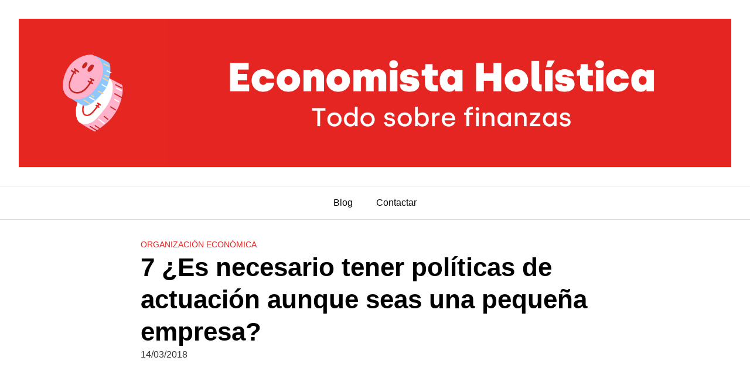

--- FILE ---
content_type: text/html; charset=UTF-8
request_url: https://economistaholistica.com/podcast/7-2/
body_size: 6965
content:
<!DOCTYPE html><html lang="es"><head><meta charset="UTF-8"><meta name="viewport" content="width=device-width, initial-scale=1"><link rel="profile" href="http://gmpg.org/xfn/11"><meta name='robots' content='index, follow, max-image-preview:large, max-snippet:-1, max-video-preview:-1' />  <script data-cfasync="false" data-pagespeed-no-defer>var gtm4wp_datalayer_name = "dataLayer";
	var dataLayer = dataLayer || [];</script> <link media="all" href="https://economistaholistica.com/wp-content/cache/autoptimize/css/autoptimize_f7fd0da11c5099b01e564a0a99eb0195.css" rel="stylesheet"><title>¿Es necesario tener políticas de actuación en tu negocio?</title><meta name="description" content="Aunque tengas un pequeño negocio, es muy importante tener políticas de actuación, como políticas de devolución, precios, proceso postventa, etc. Te cuento por qué y en qué momento mostrarlas en el episodio de hoy." /><link rel="canonical" href="https://economistaholistica.com/podcast/7-2/" /><meta property="og:locale" content="es_ES" /><meta property="og:type" content="article" /><meta property="og:title" content="¿Es necesario tener políticas de actuación en tu negocio?" /><meta property="og:description" content="Aunque tengas un pequeño negocio, es muy importante tener políticas de actuación, como políticas de devolución, precios, proceso postventa, etc. Te cuento por qué y en qué momento mostrarlas en el episodio de hoy." /><meta property="og:url" content="https://economistaholistica.com/podcast/7-2/" /><meta property="og:site_name" content="Economista Holística" /><meta property="article:publisher" content="http://www.facebook.com/economistaholistica/" /><meta property="article:modified_time" content="2018-08-21T15:50:24+00:00" /><meta name="twitter:card" content="summary_large_image" /><meta name="twitter:label1" content="Tiempo de lectura" /><meta name="twitter:data1" content="1 minuto" /> <script type="application/ld+json" class="yoast-schema-graph">{"@context":"https://schema.org","@graph":[{"@type":"WebPage","@id":"https://economistaholistica.com/podcast/7-2/","url":"https://economistaholistica.com/podcast/7-2/","name":"¿Es necesario tener políticas de actuación en tu negocio?","isPartOf":{"@id":"https://economistaholistica.com/#website"},"datePublished":"2018-03-14T05:57:35+00:00","dateModified":"2018-08-21T15:50:24+00:00","description":"Aunque tengas un pequeño negocio, es muy importante tener políticas de actuación, como políticas de devolución, precios, proceso postventa, etc. Te cuento por qué y en qué momento mostrarlas en el episodio de hoy.","breadcrumb":{"@id":"https://economistaholistica.com/podcast/7-2/#breadcrumb"},"inLanguage":"es","potentialAction":[{"@type":"ReadAction","target":["https://economistaholistica.com/podcast/7-2/"]}]},{"@type":"BreadcrumbList","@id":"https://economistaholistica.com/podcast/7-2/#breadcrumb","itemListElement":[{"@type":"ListItem","position":1,"name":"Portada","item":"https://economistaholistica.com/"},{"@type":"ListItem","position":2,"name":"Podcasts","item":"https://economistaholistica.com/podcast/"},{"@type":"ListItem","position":3,"name":"7 ¿Es necesario tener políticas de actuación aunque seas una pequeña empresa?"}]},{"@type":"WebSite","@id":"https://economistaholistica.com/#website","url":"https://economistaholistica.com/","name":"Economista Holística","description":"Finanzas personales para desorganizados.","publisher":{"@id":"https://economistaholistica.com/#organization"},"potentialAction":[{"@type":"SearchAction","target":{"@type":"EntryPoint","urlTemplate":"https://economistaholistica.com/?s={search_term_string}"},"query-input":{"@type":"PropertyValueSpecification","valueRequired":true,"valueName":"search_term_string"}}],"inLanguage":"es"},{"@type":"Organization","@id":"https://economistaholistica.com/#organization","name":"Economista Holística","url":"https://economistaholistica.com/","logo":{"@type":"ImageObject","inLanguage":"es","@id":"https://economistaholistica.com/#/schema/logo/image/","url":"https://economistaholistica.com/wp-content/uploads/2018/04/Logo_EH_fondo_claro.png","contentUrl":"https://economistaholistica.com/wp-content/uploads/2018/04/Logo_EH_fondo_claro.png","width":804,"height":791,"caption":"Economista Holística"},"image":{"@id":"https://economistaholistica.com/#/schema/logo/image/"},"sameAs":["http://www.facebook.com/economistaholistica/","http://www.instagram.com/economistaholistica/","https://www.youtube.com/channel/UCIkSn4urRMh0r_0BwgYf8FQ"]}]}</script> <style id='cf-frontend-style-inline-css' type='text/css'>@font-face {
	font-family: 'Silka';
	font-weight: 200;
	font-display: auto;
	src: url('https://economistaholistica.com/wp-content/uploads/2022/03/Silka-ExtraLight.otf') format('OpenType');
}
@font-face {
	font-family: 'Silka';
	font-weight: 100;
	font-display: auto;
	src: url('https://economistaholistica.com/wp-content/uploads/2022/03/Silka-Thin.otf') format('OpenType');
}
@font-face {
	font-family: 'Silka';
	font-weight: 800;
	font-display: auto;
	src: url('https://economistaholistica.com/wp-content/uploads/2022/03/Silka-Black.otf') format('OpenType');
}
@font-face {
	font-family: 'Silka';
	font-weight: 700;
	font-display: auto;
	src: url('https://economistaholistica.com/wp-content/uploads/2022/03/Silka-Bold.otf') format('OpenType');
}
@font-face {
	font-family: 'Silka';
	font-weight: 300;
	font-display: auto;
	src: url('https://economistaholistica.com/wp-content/uploads/2022/03/Silka-Light.otf') format('OpenType');
}
@font-face {
	font-family: 'Silka';
	font-weight: 500;
	font-display: auto;
	src: url('https://economistaholistica.com/wp-content/uploads/2022/03/Silka-Medium.otf') format('OpenType');
}
@font-face {
	font-family: 'Silka';
	font-weight: 400;
	font-display: auto;
	src: url('https://economistaholistica.com/wp-content/uploads/2022/03/Silka-Regular.otf') format('OpenType');
}</style> <script type="text/javascript" src="https://economistaholistica.com/wp-includes/js/jquery/jquery.min.js?ver=3.7.1" id="jquery-core-js"></script> <link rel="EditURI" type="application/rsd+xml" title="RSD" href="https://economistaholistica.com/xmlrpc.php?rsd" /><link rel='shortlink' href='https://economistaholistica.com/?p=1261' /> <script type="text/javascript">function powerpress_pinw(pinw_url){window.open(pinw_url, 'PowerPressPlayer','toolbar=0,status=0,resizable=1,width=460,height=320');	return false;}
                //-->

                // tabnab protection
                window.addEventListener('load', function () {
                    // make all links have rel="noopener noreferrer"
                    document.querySelectorAll('a[target="_blank"]').forEach(link => {
                        link.setAttribute('rel', 'noopener noreferrer');
                    });
                });</script> 
 <script data-cfasync="false" data-pagespeed-no-defer>var dataLayer_content = {"pagePostType":"podcast","pagePostType2":"single-podcast","pageCategory":["organizacion-economica"],"pageAttributes":["politicas"],"pagePostAuthor":"economistaholistica"};
	dataLayer.push( dataLayer_content );</script> <script data-cfasync="false" data-pagespeed-no-defer>(function(w,d,s,l,i){w[l]=w[l]||[];w[l].push({'gtm.start':
new Date().getTime(),event:'gtm.js'});var f=d.getElementsByTagName(s)[0],
j=d.createElement(s),dl=l!='dataLayer'?'&l='+l:'';j.async=true;j.src=
'//www.googletagmanager.com/gtm.js?id='+i+dl;f.parentNode.insertBefore(j,f);
})(window,document,'script','dataLayer','GTM-PTRSQWT');</script> <link rel="icon" href="https://economistaholistica.com/wp-content/uploads/2022/03/cropped-logo-economista-holistica-32x32.png" sizes="32x32" /><link rel="icon" href="https://economistaholistica.com/wp-content/uploads/2022/03/cropped-logo-economista-holistica-192x192.png" sizes="192x192" /><link rel="apple-touch-icon" href="https://economistaholistica.com/wp-content/uploads/2022/03/cropped-logo-economista-holistica-180x180.png" /><meta name="msapplication-TileImage" content="https://economistaholistica.com/wp-content/uploads/2022/03/cropped-logo-economista-holistica-270x270.png" /></head><body class="wp-singular podcast-template-default single single-podcast postid-1261 single-format-audio wp-theme-orbital no-sidebar"> <a class="screen-reader-text" href="#content">Saltar al contenido</a><div class="header-image"> <a href="https://economistaholistica.com/" rel="home"> <img src="https://economistaholistica.com/wp-content/uploads/2023/03/cropped-economista-holistica-finanzas.png" width="1919" height="399" alt="Economista Holística"> </a></div><header class="site-header with-header center-navbar"><div class="container"><nav class="site-navbar site-navbar-right"><ul><li id="menu-item-8052" class="menu-item menu-item-type-post_type menu-item-object-page menu-item-8052"><a href="https://economistaholistica.com/blog/">Blog</a></li><li id="menu-item-6792" class="menu-item menu-item-type-custom menu-item-object-custom menu-item-6792"><a href="https://nuriahidalgo.com/contacto/">Contactar</a></li></ul></nav><div class="site-trigger"> <a class="site-nav-trigger"> <span></span> </a></div></div></header><main id="content" class="site-main post-1261 podcast type-podcast status-publish format-audio category-organizacion-economica tag-politicas"><header class="default-header"><div class="container"><div class="category"> <a href="https://economistaholistica.com/contenidos/organizacion-economica/">Organización económica</a></div><h1 class="title">7 ¿Es necesario tener políticas de actuación aunque seas una pequeña empresa?</h1><div class="meta"> <span class="posted-on">14/03/2018</span></div></div></header><div id="content-wrapper" class="container flex"><div class="entry-content"><div class="banner desktop"><div class="center fluid"> <script async src="https://pagead2.googlesyndication.com/pagead/js/adsbygoogle.js?client=ca-pub-8224141779380899"
     crossorigin="anonymous"></script>  <ins class="adsbygoogle"
 style="display: block"
 data-ad-client="ca-pub-8224141779380899"
 data-ad-slot="9416814652"
 data-ad-format="auto"
 data-full-width-responsive="true"></ins> <script>(adsbygoogle = window.adsbygoogle || []).push({});</script> </div></div><div class="banner mobile"><div class="center fluid"> <script async src="https://pagead2.googlesyndication.com/pagead/js/adsbygoogle.js?client=ca-pub-8224141779380899"
     crossorigin="anonymous"></script>  <ins class="adsbygoogle"
 style="display: block"
 data-ad-client="ca-pub-8224141779380899"
 data-ad-slot="9416814652"
 data-ad-format="auto"
 data-full-width-responsive="true"></ins> <script>(adsbygoogle = window.adsbygoogle || []).push({});</script> </div></div><div class="powerpress_player" id="powerpress_player_6009"><!--[if lt IE 9]><script>document.createElement('audio');</script><![endif]--> <audio class="wp-audio-shortcode" id="audio-1261-1" preload="none" style="width: 100%;" controls="controls"><source type="audio/mpeg" src="https://media.blubrry.com/economista_holstica/economistaholistica.com/wp-content/uploads/2018/03/politicas_actuacion.mp3?_=1" /><a href="https://media.blubrry.com/economista_holstica/economistaholistica.com/wp-content/uploads/2018/03/politicas_actuacion.mp3">https://media.blubrry.com/economista_holstica/economistaholistica.com/wp-content/uploads/2018/03/politicas_actuacion.mp3</a></audio></div><p class="powerpress_links powerpress_subscribe_links">Escúchame en tu móvil: <a href="https://economistaholistica.com/podcast/feed/economista-holistica/" class="powerpress_link_subscribe powerpress_link_subscribe_rss" target="_blank" title="Suscríbete vía RSS" rel="nofollow">RSS</a></p><h4></h4><p>En el episodio de hoy, hablo sobre las políticas de actuación. Me refiero a esas decisiones que debes tomar en tu negocio, aunque sea pequeño y que van a determinar cómo actuar en distintos momentos repetitivos en el día a día:</p><ul><li>Cómo proceder en caso de que el cliente quiera una devolución</li><li>Cómo proceder en el servicio postventa de cualquier servicio</li><li>Cuáles son las condiciones de uso de tus servicios</li><li>En qué momento y dónde mostrárselo al cliente</li></ul><blockquote><p>Tener políticas de actuación te salvará de posibles conflictos y te ayudará en el momento en que quieras aumentar la plantilla</p></blockquote><p>Espero que te guste, y sobre todo, que te ayude. Si necesitas cualquier cosa o quieres proponer algún tema para que hable en los episodios, puedes escribirme a hola@economistaholistica.com. ¡Estaré encantada de leerte!.</p><h4>Puedes compartirlo si crees que ayudará también a otras personas</h4><div class="banner desktop"><div class="center fluid"> <script async src="https://pagead2.googlesyndication.com/pagead/js/adsbygoogle.js?client=ca-pub-8224141779380899"
     crossorigin="anonymous"></script> <ins class="adsbygoogle"
 style="display:block"
 data-ad-format="autorelaxed"
 data-ad-client="ca-pub-8224141779380899"
 data-ad-slot="4301887645"></ins> <script>(adsbygoogle = window.adsbygoogle || []).push({});</script> </div></div><div class="banner mobile"><div class="center fluid"> <script async src="https://pagead2.googlesyndication.com/pagead/js/adsbygoogle.js?client=ca-pub-8224141779380899"
     crossorigin="anonymous"></script> <ins class="adsbygoogle"
 style="display:block"
 data-ad-format="autorelaxed"
 data-ad-client="ca-pub-8224141779380899"
 data-ad-slot="4301887645"></ins> <script>(adsbygoogle = window.adsbygoogle || []).push({});</script> </div></div><footer class="entry-footer"><section class="entry-related"><h3>Entradas relacionadas</h3><div class="flex flex-fluid"><article id="post-7909" class="entry-item column-third"> <a href="https://economistaholistica.com/organizacion-economica/consejos-para-ahorrar-aun-mas-al-hacer-pan-en-casa-como-hacer-masa-madre/" rel="bookmark"> <img width="150" height="150" src="https://economistaholistica.com/wp-content/uploads/2023/05/masa-madre-pan-150x150.jpg" class="attachment-thumbnail size-thumbnail wp-post-image" alt="Cómo hacer la receta de masa madre" decoding="async" /><h4 class="entry-title">Consejos para ahorrar aún más al hacer pan en casa: cómo hacer masa madre</h4> </a></article><article id="post-7796" class="entry-item column-third"> <a href="https://economistaholistica.com/organizacion-economica/como-llevar-el-control-de-tu-dinero/" rel="bookmark"> <img width="150" height="150" src="https://economistaholistica.com/wp-content/uploads/2023/04/como-llevar-el-control-de-tu-dinero-150x150.jpg" class="attachment-thumbnail size-thumbnail wp-post-image" alt="jarra con monedas para llevar el control de tu dinero" decoding="async" /><h4 class="entry-title">Cómo llevar el control de tu dinero</h4> </a></article><article id="post-5512" class="entry-item column-third"> <a href="https://economistaholistica.com/organizacion-economica/que-es-el-nif-iva-y-por-que-te-interesa-tenerlo/" rel="bookmark"> <img width="150" height="150" src="https://economistaholistica.com/wp-content/uploads/2019/01/nif-iva-150x150.png" class="attachment-thumbnail size-thumbnail wp-post-image" alt="Quiénes deben tener un NIF-IVA." decoding="async" srcset="https://economistaholistica.com/wp-content/uploads/2019/01/nif-iva-150x150.png 150w, https://economistaholistica.com/wp-content/uploads/2019/01/nif-iva-300x300.png 300w, https://economistaholistica.com/wp-content/uploads/2019/01/nif-iva-768x768.png 768w, https://economistaholistica.com/wp-content/uploads/2019/01/nif-iva-1024x1024.png 1024w" sizes="(max-width: 150px) 100vw, 150px" /><h4 class="entry-title">Qué es el NIF-IVA y por qué te interesa tenerlo</h4> </a></article><article id="post-5178" class="entry-item column-third"> <a href="https://economistaholistica.com/organizacion-economica/diccionario-economico-fiscal/" rel="bookmark"> <img width="150" height="150" src="https://economistaholistica.com/wp-content/uploads/2018/11/diccionario-economico-fiscal-150x150.png" class="attachment-thumbnail size-thumbnail wp-post-image" alt="Diccionario para aclara tus dudas fiscales y económicas" decoding="async" loading="lazy" srcset="https://economistaholistica.com/wp-content/uploads/2018/11/diccionario-economico-fiscal-150x150.png 150w, https://economistaholistica.com/wp-content/uploads/2018/11/diccionario-economico-fiscal-300x300.png 300w, https://economistaholistica.com/wp-content/uploads/2018/11/diccionario-economico-fiscal-768x768.png 768w, https://economistaholistica.com/wp-content/uploads/2018/11/diccionario-economico-fiscal-1024x1024.png 1024w, https://economistaholistica.com/wp-content/uploads/2018/11/diccionario-economico-fiscal.png 1080w" sizes="auto, (max-width: 150px) 100vw, 150px" /><h4 class="entry-title">Diccionario económico y fiscal</h4> </a></article><article id="post-5019" class="entry-item column-third"> <a href="https://economistaholistica.com/organizacion-economica/tienes-una-politica-de-devoluciones-en-tu-negocio/" rel="bookmark"> <img width="150" height="150" src="https://economistaholistica.com/wp-content/uploads/2018/11/politica-devoluciones-150x150.png" class="attachment-thumbnail size-thumbnail wp-post-image" alt="Por qué establecer tu política de devoluciones." decoding="async" loading="lazy" srcset="https://economistaholistica.com/wp-content/uploads/2018/11/politica-devoluciones-150x150.png 150w, https://economistaholistica.com/wp-content/uploads/2018/11/politica-devoluciones-300x300.png 300w, https://economistaholistica.com/wp-content/uploads/2018/11/politica-devoluciones-768x768.png 768w, https://economistaholistica.com/wp-content/uploads/2018/11/politica-devoluciones-1024x1024.png 1024w, https://economistaholistica.com/wp-content/uploads/2018/11/politica-devoluciones.png 1080w" sizes="auto, (max-width: 150px) 100vw, 150px" /><h4 class="entry-title">¿Tienes una política de devoluciones en tu negocio?</h4> </a></article><article id="post-4859" class="entry-item column-third"> <a href="https://economistaholistica.com/organizacion-economica/reflexiones-sobre-impuestos-y-el-estado-del-bienestar/" rel="bookmark"> <img width="150" height="150" src="https://economistaholistica.com/wp-content/uploads/2018/11/renta-basica-universal-1-150x150.jpg" class="attachment-thumbnail size-thumbnail wp-post-image" alt="" decoding="async" loading="lazy" srcset="https://economistaholistica.com/wp-content/uploads/2018/11/renta-basica-universal-1-150x150.jpg 150w, https://economistaholistica.com/wp-content/uploads/2018/11/renta-basica-universal-1-300x300.jpg 300w, https://economistaholistica.com/wp-content/uploads/2018/11/renta-basica-universal-1-768x768.jpg 768w, https://economistaholistica.com/wp-content/uploads/2018/11/renta-basica-universal-1-1024x1024.jpg 1024w" sizes="auto, (max-width: 150px) 100vw, 150px" /><h4 class="entry-title">Reflexiones sobre la Renta Básica Universal</h4> </a></article></div></section><div id="comments" class="comments-area"><div id="respond" class="comment-respond"><h3>Deja una respuesta <small><a rel="nofollow" id="cancel-comment-reply-link" href="/podcast/7-2/#respond" style="display:none;">Cancelar la respuesta</a></small></h3><form action="https://economistaholistica.com/wp-comments-post.php" method="post" id="commentform" class="comment-form"><p class="comment-notes"><span id="email-notes">Tu dirección de correo electrónico no será publicada.</span> <span class="required-field-message">Los campos obligatorios están marcados con <span class="required">*</span></span></p><textarea id="comment" name="comment" cols="45" rows="1" required></textarea><p class="comment-form-author"><label for="author">Nombre <span class="required">*</span></label> <input id="author" name="author" type="text" value="" size="30" maxlength="245" autocomplete="name" required /></p><p class="comment-form-email"><label for="email">Correo electrónico <span class="required">*</span></label> <input id="email" name="email" type="email" value="" size="30" maxlength="100" aria-describedby="email-notes" autocomplete="email" required /></p><p class="comment-form-url"><label for="url">Web</label> <input id="url" name="url" type="url" value="" size="30" maxlength="200" autocomplete="url" /></p><p class="form-submit"><input name="submit" type="submit" id="submit" class="btn btn-primary" value="Publicar el comentario" /> <input type='hidden' name='comment_post_ID' value='1261' id='comment_post_ID' /> <input type='hidden' name='comment_parent' id='comment_parent' value='0' /></p></form></div></div></footer></div></div></main><footer class="site-footer"><div class="container"><div class="credits row"><p>Finanzas personales para desorganizados.</p></div></div></footer><div class="site-overlay"></div> <script type="speculationrules">{"prefetch":[{"source":"document","where":{"and":[{"href_matches":"\/*"},{"not":{"href_matches":["\/wp-*.php","\/wp-admin\/*","\/wp-content\/uploads\/*","\/wp-content\/*","\/wp-content\/plugins\/*","\/wp-content\/themes\/orbital\/*","\/*\\?(.+)"]}},{"not":{"selector_matches":"a[rel~=\"nofollow\"]"}},{"not":{"selector_matches":".no-prefetch, .no-prefetch a"}}]},"eagerness":"conservative"}]}</script>  <noscript><iframe src="https://www.googletagmanager.com/ns.html?id=GTM-PTRSQWT" height="0" width="0" style="display:none;visibility:hidden" aria-hidden="true"></iframe></noscript>  <script type="application/ld+json">{
				"@context": "http://schema.org",
				"@type": "WebSite",
				"name": "Economista Holística",
				"alternateName": "Finanzas personales para desorganizados.",
				"url": "https://economistaholistica.com"
			}</script> <script type="application/ld+json">{
					"@context": "http://schema.org",
					"@type": "Article",
					"headline": "En el episodio de hoy, hablo sobre las políticas de actuación. Me Leer más",
					"mainEntityOfPage": {
					"@type": "WebPage",
					"@id": "https://economistaholistica.com/podcast/7-2/"
				},
				
			"datePublished": "2018-03-14",
			"dateModified": "2018-08-21",
			"author": {
			"@type": "Person",
			"name": "economistaholistica"
		},
		"publisher": {
		"@type": "Organization",
		"name": "Economista Holística"

		}

}</script> <script type="text/javascript" id="toc-front-js-extra">var tocplus = {"visibility_show":"Mostrar","visibility_hide":"Ocultar","width":"Auto"};</script> <script type="text/javascript" id="mediaelement-core-js-before">var mejsL10n = {"language":"es","strings":{"mejs.download-file":"Descargar archivo","mejs.install-flash":"Est\u00e1s usando un navegador que no tiene Flash activo o instalado. Por favor, activa el componente del reproductor Flash o descarga la \u00faltima versi\u00f3n desde https:\/\/get.adobe.com\/flashplayer\/","mejs.fullscreen":"Pantalla completa","mejs.play":"Reproducir","mejs.pause":"Pausa","mejs.time-slider":"Control de tiempo","mejs.time-help-text":"Usa las teclas de direcci\u00f3n izquierda\/derecha para avanzar un segundo y las flechas arriba\/abajo para avanzar diez segundos.","mejs.live-broadcast":"Transmisi\u00f3n en vivo","mejs.volume-help-text":"Utiliza las teclas de flecha arriba\/abajo para aumentar o disminuir el volumen.","mejs.unmute":"Activar el sonido","mejs.mute":"Silenciar","mejs.volume-slider":"Control de volumen","mejs.video-player":"Reproductor de v\u00eddeo","mejs.audio-player":"Reproductor de audio","mejs.captions-subtitles":"Pies de foto \/ Subt\u00edtulos","mejs.captions-chapters":"Cap\u00edtulos","mejs.none":"Ninguna","mejs.afrikaans":"Afrik\u00e1ans","mejs.albanian":"Albano","mejs.arabic":"\u00c1rabe","mejs.belarusian":"Bielorruso","mejs.bulgarian":"B\u00falgaro","mejs.catalan":"Catal\u00e1n","mejs.chinese":"Chino","mejs.chinese-simplified":"Chino (Simplificado)","mejs.chinese-traditional":"Chino (Tradicional)","mejs.croatian":"Croata","mejs.czech":"Checo","mejs.danish":"Dan\u00e9s","mejs.dutch":"Neerland\u00e9s","mejs.english":"Ingl\u00e9s","mejs.estonian":"Estonio","mejs.filipino":"Filipino","mejs.finnish":"Fin\u00e9s","mejs.french":"Franc\u00e9s","mejs.galician":"Gallego","mejs.german":"Alem\u00e1n","mejs.greek":"Griego","mejs.haitian-creole":"Creole haitiano","mejs.hebrew":"Hebreo","mejs.hindi":"Indio","mejs.hungarian":"H\u00fangaro","mejs.icelandic":"Island\u00e9s","mejs.indonesian":"Indonesio","mejs.irish":"Irland\u00e9s","mejs.italian":"Italiano","mejs.japanese":"Japon\u00e9s","mejs.korean":"Coreano","mejs.latvian":"Let\u00f3n","mejs.lithuanian":"Lituano","mejs.macedonian":"Macedonio","mejs.malay":"Malayo","mejs.maltese":"Malt\u00e9s","mejs.norwegian":"Noruego","mejs.persian":"Persa","mejs.polish":"Polaco","mejs.portuguese":"Portugu\u00e9s","mejs.romanian":"Rumano","mejs.russian":"Ruso","mejs.serbian":"Serbio","mejs.slovak":"Eslovaco","mejs.slovenian":"Esloveno","mejs.spanish":"Espa\u00f1ol","mejs.swahili":"Swahili","mejs.swedish":"Sueco","mejs.tagalog":"Tagalo","mejs.thai":"Tailand\u00e9s","mejs.turkish":"Turco","mejs.ukrainian":"Ukraniano","mejs.vietnamese":"Vietnamita","mejs.welsh":"Gal\u00e9s","mejs.yiddish":"Yiddish"}};</script> <script type="text/javascript" id="mediaelement-js-extra">var _wpmejsSettings = {"pluginPath":"\/wp-includes\/js\/mediaelement\/","classPrefix":"mejs-","stretching":"responsive","audioShortcodeLibrary":"mediaelement","videoShortcodeLibrary":"mediaelement"};</script> <script defer src="https://economistaholistica.com/wp-content/cache/autoptimize/js/autoptimize_519810ea9755e52224961acba1ca35ae.js"></script></body></html>

--- FILE ---
content_type: text/html; charset=utf-8
request_url: https://www.google.com/recaptcha/api2/aframe
body_size: 268
content:
<!DOCTYPE HTML><html><head><meta http-equiv="content-type" content="text/html; charset=UTF-8"></head><body><script nonce="wD36bE557XTz_Nkl1kb5lQ">/** Anti-fraud and anti-abuse applications only. See google.com/recaptcha */ try{var clients={'sodar':'https://pagead2.googlesyndication.com/pagead/sodar?'};window.addEventListener("message",function(a){try{if(a.source===window.parent){var b=JSON.parse(a.data);var c=clients[b['id']];if(c){var d=document.createElement('img');d.src=c+b['params']+'&rc='+(localStorage.getItem("rc::a")?sessionStorage.getItem("rc::b"):"");window.document.body.appendChild(d);sessionStorage.setItem("rc::e",parseInt(sessionStorage.getItem("rc::e")||0)+1);localStorage.setItem("rc::h",'1767072789951');}}}catch(b){}});window.parent.postMessage("_grecaptcha_ready", "*");}catch(b){}</script></body></html>